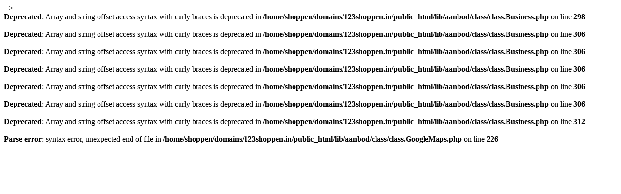

--- FILE ---
content_type: text/html; charset=UTF-8
request_url: http://123shoppen.in/Kollumerpomp/Speelgoed.html
body_size: 282
content:
<body>
-->

  <br />
<b>Deprecated</b>:  Array and string offset access syntax with curly braces is deprecated in <b>/home/shoppen/domains/123shoppen.in/public_html/lib/aanbod/class/class.Business.php</b> on line <b>298</b><br />
<br />
<b>Deprecated</b>:  Array and string offset access syntax with curly braces is deprecated in <b>/home/shoppen/domains/123shoppen.in/public_html/lib/aanbod/class/class.Business.php</b> on line <b>306</b><br />
<br />
<b>Deprecated</b>:  Array and string offset access syntax with curly braces is deprecated in <b>/home/shoppen/domains/123shoppen.in/public_html/lib/aanbod/class/class.Business.php</b> on line <b>306</b><br />
<br />
<b>Deprecated</b>:  Array and string offset access syntax with curly braces is deprecated in <b>/home/shoppen/domains/123shoppen.in/public_html/lib/aanbod/class/class.Business.php</b> on line <b>306</b><br />
<br />
<b>Deprecated</b>:  Array and string offset access syntax with curly braces is deprecated in <b>/home/shoppen/domains/123shoppen.in/public_html/lib/aanbod/class/class.Business.php</b> on line <b>306</b><br />
<br />
<b>Deprecated</b>:  Array and string offset access syntax with curly braces is deprecated in <b>/home/shoppen/domains/123shoppen.in/public_html/lib/aanbod/class/class.Business.php</b> on line <b>306</b><br />
<br />
<b>Deprecated</b>:  Array and string offset access syntax with curly braces is deprecated in <b>/home/shoppen/domains/123shoppen.in/public_html/lib/aanbod/class/class.Business.php</b> on line <b>312</b><br />
<br />
<b>Parse error</b>:  syntax error, unexpected end of file in <b>/home/shoppen/domains/123shoppen.in/public_html/lib/aanbod/class/class.GoogleMaps.php</b> on line <b>226</b><br />
